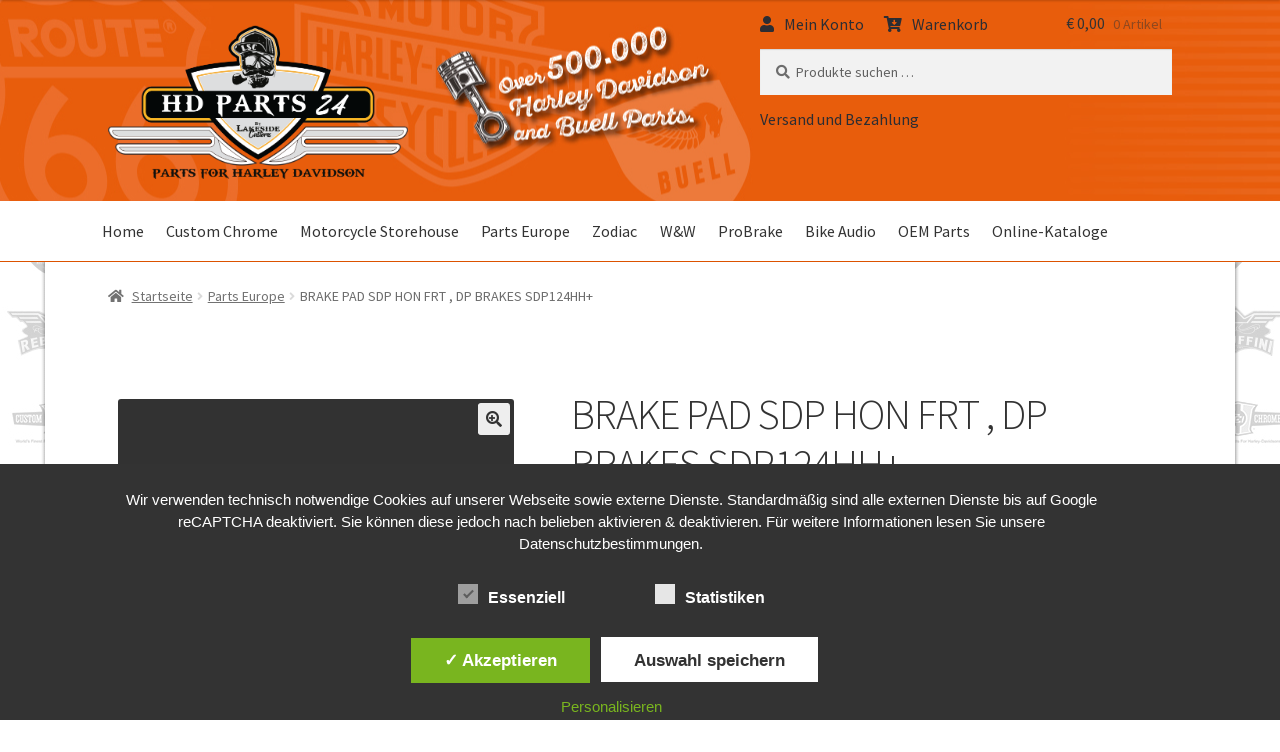

--- FILE ---
content_type: text/css
request_url: https://www.hdparts24.at/wp-content/themes/storefront-child/style.css?ver=1.0
body_size: 157
content:
/*
 Theme Name:   Storefront Child
 Description:  Mein Child Theme
 Author:       HS
 Author URI:   https://www.it-x.at
 Template:     storefront
 Version:      1.0
 Text Domain:  storefront-child
*/



--- FILE ---
content_type: text/css
request_url: https://www.hdparts24.at/wp-content/themes/storefront/assets/css/woocommerce/extensions/ship-multiple-addresses.css?ver=4.6.1
body_size: 544
content:
.woocommerce-page .woocommerce-checkout-review-order-table th.product-name{width:70%}.woocommerce-page #shipping_addresses{padding-top:1.618em}.woocommerce-page .ship_address,.woocommerce-page .no_shipping_address{float:none;width:auto;margin:0 0 1.618em;background-color:rgba(0,0,0,.025);border:0;padding:1em;line-height:inherit;border-radius:0;font-size:.875em}.woocommerce-page .ship_address dl,.woocommerce-page .no_shipping_address dl{margin-top:0}.woocommerce-page .ship_address dl dd,.woocommerce-page .no_shipping_address dl dd{margin-bottom:1em}.woocommerce-page .ship_address address,.woocommerce-page .no_shipping_address address{margin:0}.woocommerce-page .ship_address .note-form,.woocommerce-page .no_shipping_address .note-form{margin-bottom:1.618em;padding-top:1em}.woocommerce-page .ship_address .modify-address-button,.woocommerce-page .no_shipping_address .modify-address-button{display:block;margin-top:1em}.woocommerce-page .addresses{clear:both}.woocommerce-page .addresses::before,.woocommerce-page .addresses::after{content:"";display:table}.woocommerce-page .addresses::after{clear:both}.woocommerce-page .addresses .address-block{margin:0 0 1.618em;width:47.0588235294%;float:left;margin-right:5.8823529412%}.woocommerce-page .addresses .address-block:nth-child(3),.woocommerce-page .addresses .address-block:nth-child(5),.woocommerce-page .addresses .address-block:nth-child(7){margin-right:0 !important}.woocommerce-page .addresses .address-block .buttons{text-align:inherit;position:static}.woocommerce-page .addresses .address-block .buttons .button{width:auto}.woocommerce-page.page-template-template-fullwidth-php .ship_address,.woocommerce-page.page-template-template-fullwidth-php .no_shipping_address{font-size:1em}.woocommerce-page.page-template-template-fullwidth-php .address-block{width:47.8260869565%;float:left;margin-right:4.347826087%}
